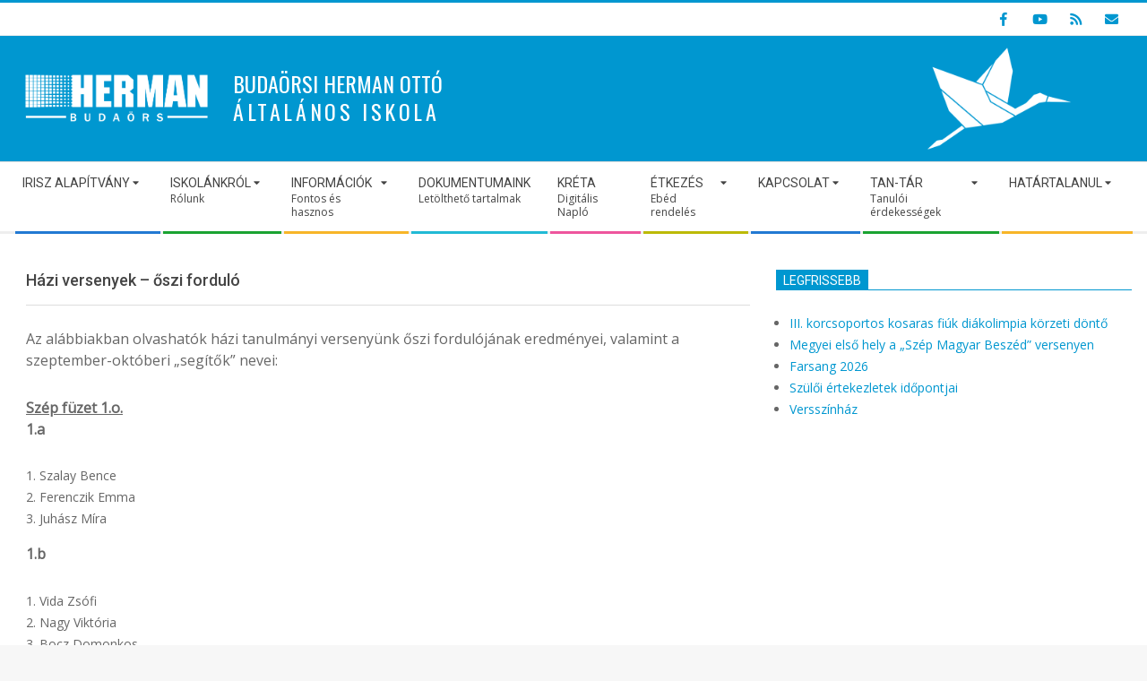

--- FILE ---
content_type: text/html; charset=UTF-8
request_url: http://www.herman.hu/hirek/hazi-versenyek-oszi-fordulo/
body_size: 62544
content:
<!DOCTYPE html>
<html lang="hu" class="no-js">

<head>
<meta charset="UTF-8" />
<title>Házi versenyek &#8211; őszi forduló &#8211; HERMAN &#8211; Budaörs</title>
<meta name='robots' content='max-image-preview:large' />
<meta name="viewport" content="width=device-width, initial-scale=1" />
<meta name="generator" content="Magazine Hoot 1.9.16" />
<link rel='dns-prefetch' href='//fonts.googleapis.com' />
<link rel="alternate" type="application/rss+xml" title="HERMAN - Budaörs &raquo; hírcsatorna" href="https://www.herman.hu/feed/" />
<link rel="alternate" type="application/rss+xml" title="HERMAN - Budaörs &raquo; hozzászólás hírcsatorna" href="https://www.herman.hu/comments/feed/" />
<link rel="alternate" type="text/calendar" title="HERMAN - Budaörs &raquo; iCal hírfolyam" href="https://www.herman.hu/naptar/?ical=1" />
<link rel="profile" href="http://gmpg.org/xfn/11" />
<link rel="preload" href="http://www.herman.hu/wp-content/themes/magazine-hoot/hybrid/extend/css/webfonts/fa-solid-900.woff2" as="font" crossorigin="anonymous">
<link rel="preload" href="http://www.herman.hu/wp-content/themes/magazine-hoot/hybrid/extend/css/webfonts/fa-regular-400.woff2" as="font" crossorigin="anonymous">
<link rel="preload" href="http://www.herman.hu/wp-content/themes/magazine-hoot/hybrid/extend/css/webfonts/fa-brands-400.woff2" as="font" crossorigin="anonymous">
<script>
window._wpemojiSettings = {"baseUrl":"https:\/\/s.w.org\/images\/core\/emoji\/15.0.3\/72x72\/","ext":".png","svgUrl":"https:\/\/s.w.org\/images\/core\/emoji\/15.0.3\/svg\/","svgExt":".svg","source":{"concatemoji":"http:\/\/www.herman.hu\/wp-includes\/js\/wp-emoji-release.min.js?ver=3a842cd9028d3619417a04255c1d3f51"}};
/*! This file is auto-generated */
!function(i,n){var o,s,e;function c(e){try{var t={supportTests:e,timestamp:(new Date).valueOf()};sessionStorage.setItem(o,JSON.stringify(t))}catch(e){}}function p(e,t,n){e.clearRect(0,0,e.canvas.width,e.canvas.height),e.fillText(t,0,0);var t=new Uint32Array(e.getImageData(0,0,e.canvas.width,e.canvas.height).data),r=(e.clearRect(0,0,e.canvas.width,e.canvas.height),e.fillText(n,0,0),new Uint32Array(e.getImageData(0,0,e.canvas.width,e.canvas.height).data));return t.every(function(e,t){return e===r[t]})}function u(e,t,n){switch(t){case"flag":return n(e,"\ud83c\udff3\ufe0f\u200d\u26a7\ufe0f","\ud83c\udff3\ufe0f\u200b\u26a7\ufe0f")?!1:!n(e,"\ud83c\uddfa\ud83c\uddf3","\ud83c\uddfa\u200b\ud83c\uddf3")&&!n(e,"\ud83c\udff4\udb40\udc67\udb40\udc62\udb40\udc65\udb40\udc6e\udb40\udc67\udb40\udc7f","\ud83c\udff4\u200b\udb40\udc67\u200b\udb40\udc62\u200b\udb40\udc65\u200b\udb40\udc6e\u200b\udb40\udc67\u200b\udb40\udc7f");case"emoji":return!n(e,"\ud83d\udc26\u200d\u2b1b","\ud83d\udc26\u200b\u2b1b")}return!1}function f(e,t,n){var r="undefined"!=typeof WorkerGlobalScope&&self instanceof WorkerGlobalScope?new OffscreenCanvas(300,150):i.createElement("canvas"),a=r.getContext("2d",{willReadFrequently:!0}),o=(a.textBaseline="top",a.font="600 32px Arial",{});return e.forEach(function(e){o[e]=t(a,e,n)}),o}function t(e){var t=i.createElement("script");t.src=e,t.defer=!0,i.head.appendChild(t)}"undefined"!=typeof Promise&&(o="wpEmojiSettingsSupports",s=["flag","emoji"],n.supports={everything:!0,everythingExceptFlag:!0},e=new Promise(function(e){i.addEventListener("DOMContentLoaded",e,{once:!0})}),new Promise(function(t){var n=function(){try{var e=JSON.parse(sessionStorage.getItem(o));if("object"==typeof e&&"number"==typeof e.timestamp&&(new Date).valueOf()<e.timestamp+604800&&"object"==typeof e.supportTests)return e.supportTests}catch(e){}return null}();if(!n){if("undefined"!=typeof Worker&&"undefined"!=typeof OffscreenCanvas&&"undefined"!=typeof URL&&URL.createObjectURL&&"undefined"!=typeof Blob)try{var e="postMessage("+f.toString()+"("+[JSON.stringify(s),u.toString(),p.toString()].join(",")+"));",r=new Blob([e],{type:"text/javascript"}),a=new Worker(URL.createObjectURL(r),{name:"wpTestEmojiSupports"});return void(a.onmessage=function(e){c(n=e.data),a.terminate(),t(n)})}catch(e){}c(n=f(s,u,p))}t(n)}).then(function(e){for(var t in e)n.supports[t]=e[t],n.supports.everything=n.supports.everything&&n.supports[t],"flag"!==t&&(n.supports.everythingExceptFlag=n.supports.everythingExceptFlag&&n.supports[t]);n.supports.everythingExceptFlag=n.supports.everythingExceptFlag&&!n.supports.flag,n.DOMReady=!1,n.readyCallback=function(){n.DOMReady=!0}}).then(function(){return e}).then(function(){var e;n.supports.everything||(n.readyCallback(),(e=n.source||{}).concatemoji?t(e.concatemoji):e.wpemoji&&e.twemoji&&(t(e.twemoji),t(e.wpemoji)))}))}((window,document),window._wpemojiSettings);
</script>
<link rel='stylesheet' id='ai1ec_style-css' href='//www.herman.hu/wp-content/plugins/all-in-one-event-calendar/public/themes-ai1ec/vortex/css/ai1ec_parsed_css.css?ver=3.0.0' media='all' />
<style id='wp-emoji-styles-inline-css'>

	img.wp-smiley, img.emoji {
		display: inline !important;
		border: none !important;
		box-shadow: none !important;
		height: 1em !important;
		width: 1em !important;
		margin: 0 0.07em !important;
		vertical-align: -0.1em !important;
		background: none !important;
		padding: 0 !important;
	}
</style>
<link rel='stylesheet' id='wp-block-library-css' href='http://www.herman.hu/wp-includes/css/dist/block-library/style.min.css?ver=3a842cd9028d3619417a04255c1d3f51' media='all' />
<style id='classic-theme-styles-inline-css'>
/*! This file is auto-generated */
.wp-block-button__link{color:#fff;background-color:#32373c;border-radius:9999px;box-shadow:none;text-decoration:none;padding:calc(.667em + 2px) calc(1.333em + 2px);font-size:1.125em}.wp-block-file__button{background:#32373c;color:#fff;text-decoration:none}
</style>
<style id='global-styles-inline-css'>
body{--wp--preset--color--black: #000000;--wp--preset--color--cyan-bluish-gray: #abb8c3;--wp--preset--color--white: #ffffff;--wp--preset--color--pale-pink: #f78da7;--wp--preset--color--vivid-red: #cf2e2e;--wp--preset--color--luminous-vivid-orange: #ff6900;--wp--preset--color--luminous-vivid-amber: #fcb900;--wp--preset--color--light-green-cyan: #7bdcb5;--wp--preset--color--vivid-green-cyan: #00d084;--wp--preset--color--pale-cyan-blue: #8ed1fc;--wp--preset--color--vivid-cyan-blue: #0693e3;--wp--preset--color--vivid-purple: #9b51e0;--wp--preset--color--accent: #0097d0;--wp--preset--color--accent-font: #ffffff;--wp--preset--gradient--vivid-cyan-blue-to-vivid-purple: linear-gradient(135deg,rgba(6,147,227,1) 0%,rgb(155,81,224) 100%);--wp--preset--gradient--light-green-cyan-to-vivid-green-cyan: linear-gradient(135deg,rgb(122,220,180) 0%,rgb(0,208,130) 100%);--wp--preset--gradient--luminous-vivid-amber-to-luminous-vivid-orange: linear-gradient(135deg,rgba(252,185,0,1) 0%,rgba(255,105,0,1) 100%);--wp--preset--gradient--luminous-vivid-orange-to-vivid-red: linear-gradient(135deg,rgba(255,105,0,1) 0%,rgb(207,46,46) 100%);--wp--preset--gradient--very-light-gray-to-cyan-bluish-gray: linear-gradient(135deg,rgb(238,238,238) 0%,rgb(169,184,195) 100%);--wp--preset--gradient--cool-to-warm-spectrum: linear-gradient(135deg,rgb(74,234,220) 0%,rgb(151,120,209) 20%,rgb(207,42,186) 40%,rgb(238,44,130) 60%,rgb(251,105,98) 80%,rgb(254,248,76) 100%);--wp--preset--gradient--blush-light-purple: linear-gradient(135deg,rgb(255,206,236) 0%,rgb(152,150,240) 100%);--wp--preset--gradient--blush-bordeaux: linear-gradient(135deg,rgb(254,205,165) 0%,rgb(254,45,45) 50%,rgb(107,0,62) 100%);--wp--preset--gradient--luminous-dusk: linear-gradient(135deg,rgb(255,203,112) 0%,rgb(199,81,192) 50%,rgb(65,88,208) 100%);--wp--preset--gradient--pale-ocean: linear-gradient(135deg,rgb(255,245,203) 0%,rgb(182,227,212) 50%,rgb(51,167,181) 100%);--wp--preset--gradient--electric-grass: linear-gradient(135deg,rgb(202,248,128) 0%,rgb(113,206,126) 100%);--wp--preset--gradient--midnight: linear-gradient(135deg,rgb(2,3,129) 0%,rgb(40,116,252) 100%);--wp--preset--font-size--small: 13px;--wp--preset--font-size--medium: 20px;--wp--preset--font-size--large: 36px;--wp--preset--font-size--x-large: 42px;--wp--preset--spacing--20: 0.44rem;--wp--preset--spacing--30: 0.67rem;--wp--preset--spacing--40: 1rem;--wp--preset--spacing--50: 1.5rem;--wp--preset--spacing--60: 2.25rem;--wp--preset--spacing--70: 3.38rem;--wp--preset--spacing--80: 5.06rem;--wp--preset--shadow--natural: 6px 6px 9px rgba(0, 0, 0, 0.2);--wp--preset--shadow--deep: 12px 12px 50px rgba(0, 0, 0, 0.4);--wp--preset--shadow--sharp: 6px 6px 0px rgba(0, 0, 0, 0.2);--wp--preset--shadow--outlined: 6px 6px 0px -3px rgba(255, 255, 255, 1), 6px 6px rgba(0, 0, 0, 1);--wp--preset--shadow--crisp: 6px 6px 0px rgba(0, 0, 0, 1);}:where(.is-layout-flex){gap: 0.5em;}:where(.is-layout-grid){gap: 0.5em;}body .is-layout-flex{display: flex;}body .is-layout-flex{flex-wrap: wrap;align-items: center;}body .is-layout-flex > *{margin: 0;}body .is-layout-grid{display: grid;}body .is-layout-grid > *{margin: 0;}:where(.wp-block-columns.is-layout-flex){gap: 2em;}:where(.wp-block-columns.is-layout-grid){gap: 2em;}:where(.wp-block-post-template.is-layout-flex){gap: 1.25em;}:where(.wp-block-post-template.is-layout-grid){gap: 1.25em;}.has-black-color{color: var(--wp--preset--color--black) !important;}.has-cyan-bluish-gray-color{color: var(--wp--preset--color--cyan-bluish-gray) !important;}.has-white-color{color: var(--wp--preset--color--white) !important;}.has-pale-pink-color{color: var(--wp--preset--color--pale-pink) !important;}.has-vivid-red-color{color: var(--wp--preset--color--vivid-red) !important;}.has-luminous-vivid-orange-color{color: var(--wp--preset--color--luminous-vivid-orange) !important;}.has-luminous-vivid-amber-color{color: var(--wp--preset--color--luminous-vivid-amber) !important;}.has-light-green-cyan-color{color: var(--wp--preset--color--light-green-cyan) !important;}.has-vivid-green-cyan-color{color: var(--wp--preset--color--vivid-green-cyan) !important;}.has-pale-cyan-blue-color{color: var(--wp--preset--color--pale-cyan-blue) !important;}.has-vivid-cyan-blue-color{color: var(--wp--preset--color--vivid-cyan-blue) !important;}.has-vivid-purple-color{color: var(--wp--preset--color--vivid-purple) !important;}.has-black-background-color{background-color: var(--wp--preset--color--black) !important;}.has-cyan-bluish-gray-background-color{background-color: var(--wp--preset--color--cyan-bluish-gray) !important;}.has-white-background-color{background-color: var(--wp--preset--color--white) !important;}.has-pale-pink-background-color{background-color: var(--wp--preset--color--pale-pink) !important;}.has-vivid-red-background-color{background-color: var(--wp--preset--color--vivid-red) !important;}.has-luminous-vivid-orange-background-color{background-color: var(--wp--preset--color--luminous-vivid-orange) !important;}.has-luminous-vivid-amber-background-color{background-color: var(--wp--preset--color--luminous-vivid-amber) !important;}.has-light-green-cyan-background-color{background-color: var(--wp--preset--color--light-green-cyan) !important;}.has-vivid-green-cyan-background-color{background-color: var(--wp--preset--color--vivid-green-cyan) !important;}.has-pale-cyan-blue-background-color{background-color: var(--wp--preset--color--pale-cyan-blue) !important;}.has-vivid-cyan-blue-background-color{background-color: var(--wp--preset--color--vivid-cyan-blue) !important;}.has-vivid-purple-background-color{background-color: var(--wp--preset--color--vivid-purple) !important;}.has-black-border-color{border-color: var(--wp--preset--color--black) !important;}.has-cyan-bluish-gray-border-color{border-color: var(--wp--preset--color--cyan-bluish-gray) !important;}.has-white-border-color{border-color: var(--wp--preset--color--white) !important;}.has-pale-pink-border-color{border-color: var(--wp--preset--color--pale-pink) !important;}.has-vivid-red-border-color{border-color: var(--wp--preset--color--vivid-red) !important;}.has-luminous-vivid-orange-border-color{border-color: var(--wp--preset--color--luminous-vivid-orange) !important;}.has-luminous-vivid-amber-border-color{border-color: var(--wp--preset--color--luminous-vivid-amber) !important;}.has-light-green-cyan-border-color{border-color: var(--wp--preset--color--light-green-cyan) !important;}.has-vivid-green-cyan-border-color{border-color: var(--wp--preset--color--vivid-green-cyan) !important;}.has-pale-cyan-blue-border-color{border-color: var(--wp--preset--color--pale-cyan-blue) !important;}.has-vivid-cyan-blue-border-color{border-color: var(--wp--preset--color--vivid-cyan-blue) !important;}.has-vivid-purple-border-color{border-color: var(--wp--preset--color--vivid-purple) !important;}.has-vivid-cyan-blue-to-vivid-purple-gradient-background{background: var(--wp--preset--gradient--vivid-cyan-blue-to-vivid-purple) !important;}.has-light-green-cyan-to-vivid-green-cyan-gradient-background{background: var(--wp--preset--gradient--light-green-cyan-to-vivid-green-cyan) !important;}.has-luminous-vivid-amber-to-luminous-vivid-orange-gradient-background{background: var(--wp--preset--gradient--luminous-vivid-amber-to-luminous-vivid-orange) !important;}.has-luminous-vivid-orange-to-vivid-red-gradient-background{background: var(--wp--preset--gradient--luminous-vivid-orange-to-vivid-red) !important;}.has-very-light-gray-to-cyan-bluish-gray-gradient-background{background: var(--wp--preset--gradient--very-light-gray-to-cyan-bluish-gray) !important;}.has-cool-to-warm-spectrum-gradient-background{background: var(--wp--preset--gradient--cool-to-warm-spectrum) !important;}.has-blush-light-purple-gradient-background{background: var(--wp--preset--gradient--blush-light-purple) !important;}.has-blush-bordeaux-gradient-background{background: var(--wp--preset--gradient--blush-bordeaux) !important;}.has-luminous-dusk-gradient-background{background: var(--wp--preset--gradient--luminous-dusk) !important;}.has-pale-ocean-gradient-background{background: var(--wp--preset--gradient--pale-ocean) !important;}.has-electric-grass-gradient-background{background: var(--wp--preset--gradient--electric-grass) !important;}.has-midnight-gradient-background{background: var(--wp--preset--gradient--midnight) !important;}.has-small-font-size{font-size: var(--wp--preset--font-size--small) !important;}.has-medium-font-size{font-size: var(--wp--preset--font-size--medium) !important;}.has-large-font-size{font-size: var(--wp--preset--font-size--large) !important;}.has-x-large-font-size{font-size: var(--wp--preset--font-size--x-large) !important;}
.wp-block-navigation a:where(:not(.wp-element-button)){color: inherit;}
:where(.wp-block-post-template.is-layout-flex){gap: 1.25em;}:where(.wp-block-post-template.is-layout-grid){gap: 1.25em;}
:where(.wp-block-columns.is-layout-flex){gap: 2em;}:where(.wp-block-columns.is-layout-grid){gap: 2em;}
.wp-block-pullquote{font-size: 1.5em;line-height: 1.6;}
</style>
<link rel='stylesheet' id='fontawesome-five-css-css' href='http://www.herman.hu/wp-content/plugins/accesspress-social-counter/css/fontawesome-all.css?ver=1.9.2' media='all' />
<link rel='stylesheet' id='apsc-frontend-css-css' href='http://www.herman.hu/wp-content/plugins/accesspress-social-counter/css/frontend.css?ver=1.9.2' media='all' />
<link rel='stylesheet' id='aps-animate-css-css' href='http://www.herman.hu/wp-content/plugins/accesspress-social-icons/css/animate.css?ver=1.8.5' media='all' />
<link rel='stylesheet' id='aps-frontend-css-css' href='http://www.herman.hu/wp-content/plugins/accesspress-social-icons/css/frontend.css?ver=1.8.5' media='all' />
<link rel='stylesheet' id='apss-font-awesome-four-css' href='http://www.herman.hu/wp-content/plugins/accesspress-social-share/css/font-awesome.min.css?ver=4.5.6' media='all' />
<link rel='stylesheet' id='apss-frontend-css-css' href='http://www.herman.hu/wp-content/plugins/accesspress-social-share/css/frontend.css?ver=4.5.6' media='all' />
<link rel='stylesheet' id='apss-font-opensans-css' href='//fonts.googleapis.com/css?family=Open+Sans&#038;ver=3a842cd9028d3619417a04255c1d3f51' media='all' />
<link rel='stylesheet' id='wpdm-fonticon-css' href='http://www.herman.hu/wp-content/plugins/download-manager/assets/wpdm-iconfont/css/wpdm-icons.css?ver=3a842cd9028d3619417a04255c1d3f51' media='all' />
<link rel='stylesheet' id='wpdm-front-css' href='http://www.herman.hu/wp-content/plugins/download-manager/assets/css/front.min.css?ver=3.3.46' media='all' />
<link rel='stylesheet' id='wpdm-front-dark-css' href='http://www.herman.hu/wp-content/plugins/download-manager/assets/css/front-dark.min.css?ver=3.3.46' media='all' />
<link rel='stylesheet' id='maghoot-google-fonts-css' href='//fonts.googleapis.com/css?family=Roboto%3A400%2C500%2C700%7COswald%3A400%7COpen%2BSans%3A300%2C400%2C400i%2C500%2C600%2C700%2C700i%2C800&#038;subset=latin' media='all' />
<link rel='stylesheet' id='hybrid-gallery-css' href='http://www.herman.hu/wp-content/themes/magazine-hoot/hybrid/css/gallery.min.css?ver=4.0.0' media='all' />
<link rel='stylesheet' id='font-awesome-css' href='http://www.herman.hu/wp-content/themes/magazine-hoot/hybrid/extend/css/font-awesome.css?ver=5.0.10' media='all' />
<link rel='stylesheet' id='slb_core-css' href='http://www.herman.hu/wp-content/plugins/simple-lightbox/client/css/app.css?ver=2.9.4' media='all' />
<link rel='stylesheet' id='hybridextend-style-css' href='http://www.herman.hu/wp-content/themes/magazine-hoot/style.css?ver=1.9.16' media='all' />
<link rel='stylesheet' id='maghoot-blocks-css' href='http://www.herman.hu/wp-content/themes/magazine-hoot/include/blocks/blocks.css?ver=1.9.16' media='all' />
<style id='maghoot-blocks-inline-css'>
.hgrid {
	max-width: 1380px;
} 
a,.widget .view-all a:hover {
	color: #0097d0;
} 
a:hover {
	color: #00719c;
} 
.accent-typo,.cat-label {
	background: #0097d0;
	color: #ffffff;
} 
.cat-typo-30 {
	background: #2279d2;
	color: #ffffff;
	border-color: #2279d2;
} 
.cat-typo-1 {
	background: #1aa331;
	color: #ffffff;
	border-color: #1aa331;
} 
.cat-typo-68 {
	background: #f7b528;
	color: #ffffff;
	border-color: #f7b528;
} 
.cat-typo-28 {
	background: #21bad5;
	color: #ffffff;
	border-color: #21bad5;
} 
.invert-typo {
	color: #ffffff;
} 
.enforce-typo {
	background: #ffffff;
} 
input[type="submit"], #submit, .button {
	background: #0097d0;
	color: #ffffff;
} 
input[type="submit"]:hover, #submit:hover, .button:hover, input[type="submit"]:focus, #submit:focus, .button:focus {
	background: #00719c;
	color: #ffffff;
} 
h1, h2, h3, h4, h5, h6, .title, .titlefont {
	text-transform: none;
} 
body {
	background-color: #f7f7f7;
	border-color: #0097d0;
} 
#topbar, #main.main, #header-supplementary,.sub-footer {
	background: #ffffff;
} 
#site-title {
	text-transform: uppercase;
} 
.site-logo-with-icon #site-title i {
	font-size: 50px;
} 
.site-logo-mixed-image img {
	max-width: 230px;
} 
#site-logo-custom .site-title-line1,#site-logo-mixedcustom .site-title-line1 {
	font-size: 14px;
} 
#site-logo-custom .site-title-line2,#site-logo-mixedcustom .site-title-line2 {
	font-size: 14px;
} 
.site-title-line b, .site-title-line em, .site-title-line strong {
	color: #0097d0;
} 
.menu-items > li.current-menu-item:not(.nohighlight) > a, .menu-items > li.current-menu-ancestor > a, .menu-items > li:hover > a,.sf-menu ul li:hover > a, .sf-menu ul li.current-menu-ancestor > a, .sf-menu ul li.current-menu-item:not(.nohighlight) > a {
	color: #0097d0;
} 
.menu-highlight > li:nth-of-type(1) {
	color: #2279d2;
	border-color: #2279d2;
} 
.menu-highlight > li:nth-of-type(2) {
	color: #1aa331;
	border-color: #1aa331;
} 
.menu-highlight > li:nth-of-type(3) {
	color: #f7b528;
	border-color: #f7b528;
} 
.menu-highlight > li:nth-of-type(4) {
	color: #21bad5;
	border-color: #21bad5;
} 
.menu-highlight > li:nth-of-type(5) {
	color: #ee559d;
	border-color: #ee559d;
} 
.menu-highlight > li:nth-of-type(6) {
	color: #bcba08;
	border-color: #bcba08;
} 
.menu-highlight > li:nth-of-type(7) {
	color: #2279d2;
	border-color: #2279d2;
} 
.menu-highlight > li:nth-of-type(8) {
	color: #1aa331;
	border-color: #1aa331;
} 
.menu-highlight > li:nth-of-type(9) {
	color: #f7b528;
	border-color: #f7b528;
} 
.entry-footer .entry-byline {
	color: #0097d0;
} 
.more-link {
	border-color: #0097d0;
	color: #0097d0;
} 
.more-link a {
	background: #0097d0;
	color: #ffffff;
} 
.more-link a:hover {
	background: #00719c;
	color: #ffffff;
} 
.lSSlideOuter .lSPager.lSpg > li:hover a, .lSSlideOuter .lSPager.lSpg > li.active a {
	background-color: #0097d0;
} 
.frontpage-area.module-bg-accent {
	background-color: #0097d0;
} 
.widget-title > span.accent-typo {
	border-color: #0097d0;
} 
.content-block-style3 .content-block-icon {
	background: #ffffff;
} 
.content-block-icon i {
	color: #0097d0;
} 
.icon-style-circle, .icon-style-square {
	border-color: #0097d0;
} 
.content-block-column .more-link a {
	color: #0097d0;
} 
.content-block-column .more-link a:hover {
	color: #ffffff;
} 
#infinite-handle span,.lrm-form a.button, .lrm-form button, .lrm-form button[type=submit], .lrm-form #buddypress input[type=submit], .lrm-form input[type=submit] {
	background: #0097d0;
	color: #ffffff;
} 
.woocommerce nav.woocommerce-pagination ul li a:focus, .woocommerce nav.woocommerce-pagination ul li a:hover {
	color: #00719c;
} 
:root .has-accent-color,.is-style-outline>.wp-block-button__link:not(.has-text-color), .wp-block-button__link.is-style-outline:not(.has-text-color) {
	color: #0097d0;
} 
:root .has-accent-background-color,.wp-block-button__link {
	background: #0097d0;
} 
:root .has-accent-font-color,.wp-block-button__link {
	color: #ffffff;
} 
:root .has-accent-font-background-color {
	background: #ffffff;
}
</style>
<script src="http://www.herman.hu/wp-includes/js/jquery/jquery.min.js?ver=3.7.1" id="jquery-core-js"></script>
<script src="http://www.herman.hu/wp-includes/js/jquery/jquery-migrate.min.js?ver=3.4.1" id="jquery-migrate-js"></script>
<script src="http://www.herman.hu/wp-content/plugins/accesspress-social-icons/js/frontend.js?ver=1.8.5" id="aps-frontend-js-js"></script>
<script src="http://www.herman.hu/wp-content/plugins/download-manager/assets/js/wpdm.min.js?ver=3a842cd9028d3619417a04255c1d3f51" id="wpdm-frontend-js-js"></script>
<script id="wpdm-frontjs-js-extra">
var wpdm_url = {"home":"https:\/\/www.herman.hu\/","site":"http:\/\/www.herman.hu\/","ajax":"https:\/\/www.herman.hu\/wp-admin\/admin-ajax.php"};
var wpdm_js = {"spinner":"<i class=\"wpdm-icon wpdm-sun wpdm-spin\"><\/i>","client_id":"be258a82d4c9be27e7e31ba2d1898b73"};
var wpdm_strings = {"pass_var":"Password Verified!","pass_var_q":"Please click following button to start download.","start_dl":"Start Download"};
</script>
<script src="http://www.herman.hu/wp-content/plugins/download-manager/assets/js/front.min.js?ver=3.3.46" id="wpdm-frontjs-js"></script>
<script src="http://www.herman.hu/wp-content/themes/magazine-hoot/js/modernizr.custom.js?ver=2.8.3" id="maghoot-modernizr-js"></script>
<link rel="https://api.w.org/" href="https://www.herman.hu/wp-json/" /><link rel="alternate" type="application/json" href="https://www.herman.hu/wp-json/wp/v2/posts/2954" /><link rel="EditURI" type="application/rsd+xml" title="RSD" href="https://www.herman.hu/xmlrpc.php?rsd" />
<link rel="canonical" href="https://www.herman.hu/hirek/hazi-versenyek-oszi-fordulo/" />
<link rel='shortlink' href='https://www.herman.hu/?p=2954' />
<link rel="alternate" type="application/json+oembed" href="https://www.herman.hu/wp-json/oembed/1.0/embed?url=https%3A%2F%2Fwww.herman.hu%2Fhirek%2Fhazi-versenyek-oszi-fordulo%2F" />
<link rel="alternate" type="text/xml+oembed" href="https://www.herman.hu/wp-json/oembed/1.0/embed?url=https%3A%2F%2Fwww.herman.hu%2Fhirek%2Fhazi-versenyek-oszi-fordulo%2F&#038;format=xml" />
<meta name="tec-api-version" content="v1"><meta name="tec-api-origin" content="https://www.herman.hu"><link rel="alternate" href="https://www.herman.hu/wp-json/tribe/events/v1/" /><link rel="icon" href="https://www.herman.hu/wp-content/uploads/2018/06/cropped-golya_logo_csak_golya-32x32.png" sizes="32x32" />
<link rel="icon" href="https://www.herman.hu/wp-content/uploads/2018/06/cropped-golya_logo_csak_golya-192x192.png" sizes="192x192" />
<link rel="apple-touch-icon" href="https://www.herman.hu/wp-content/uploads/2018/06/cropped-golya_logo_csak_golya-180x180.png" />
<meta name="msapplication-TileImage" content="https://www.herman.hu/wp-content/uploads/2018/06/cropped-golya_logo_csak_golya-270x270.png" />
		<style id="wp-custom-css">
			.topbar > .hgrid{}
#header-primary {background:#0097d0}
.social-icons-invert .social-icons-icon{color:#0097d0 !important;}
#site-title{color:#0097d0;font-size:24px;}
#site-logo-mixedcustom .site-title-line1,#site-logo-mixedcustom .site-title-line2{line-height:1.3em;color:#fff;font-size:24px;}
#site-logo-mixedcustom .site-title-line2{line-height:1.3em;color:#fff;font-size:24px;letter-spacing:0.15em}
#hoot-announce-widget-3{color:transparent;background:url('https://www.herman.hu/wp-content/uploads/2018/08/golya_logo_csak_golya.png') no-repeat;width: 100%;
height: 130px;
background-position: center center;
background-size: 60%;}
#header-aside{float:right;}
.tablemenu .menu-items > li{vertical-align:top;}
#frontpage-area_a_1 {
    padding-right: 2px;
}
#frontpage-area_a_2 {
    padding-left: 2px;
}
p{font-size:16px;}
main#content.content.hgrid-span-8.has-sidebar.layout-wide-right {
    padding-left: 30px;
}
.loop-nav{
	display: flex;
justify-content: space-between;
}
		</style>
		<meta name="generator" content="WordPress Download Manager 3.3.46" />
                <style>
        /* WPDM Link Template Styles */        </style>
                <style>

            :root {
                --color-primary: #4a8eff;
                --color-primary-rgb: 74, 142, 255;
                --color-primary-hover: #5998ff;
                --color-primary-active: #3281ff;
                --clr-sec: #6c757d;
                --clr-sec-rgb: 108, 117, 125;
                --clr-sec-hover: #6c757d;
                --clr-sec-active: #6c757d;
                --color-secondary: #6c757d;
                --color-secondary-rgb: 108, 117, 125;
                --color-secondary-hover: #6c757d;
                --color-secondary-active: #6c757d;
                --color-success: #018e11;
                --color-success-rgb: 1, 142, 17;
                --color-success-hover: #0aad01;
                --color-success-active: #0c8c01;
                --color-info: #2CA8FF;
                --color-info-rgb: 44, 168, 255;
                --color-info-hover: #2CA8FF;
                --color-info-active: #2CA8FF;
                --color-warning: #FFB236;
                --color-warning-rgb: 255, 178, 54;
                --color-warning-hover: #FFB236;
                --color-warning-active: #FFB236;
                --color-danger: #ff5062;
                --color-danger-rgb: 255, 80, 98;
                --color-danger-hover: #ff5062;
                --color-danger-active: #ff5062;
                --color-green: #30b570;
                --color-blue: #0073ff;
                --color-purple: #8557D3;
                --color-red: #ff5062;
                --color-muted: rgba(69, 89, 122, 0.6);
                --wpdm-font: "Sen", -apple-system, BlinkMacSystemFont, "Segoe UI", Roboto, Helvetica, Arial, sans-serif, "Apple Color Emoji", "Segoe UI Emoji", "Segoe UI Symbol";
            }

            .wpdm-download-link.btn.btn-primary {
                border-radius: 4px;
            }


        </style>
        </head>

<body class="wordpress ltr hu hu-hu parent-theme y2026 m02 d03 h03 tuesday logged-out wp-custom-logo singular singular-post singular-post-2954 post-template-default maghoot tribe-no-js page-template-magazine-hoot" dir="ltr" itemscope="itemscope" itemtype="https://schema.org/Blog">

	
	<a href="#main" class="screen-reader-text">Skip to content</a>

		<div id="topbar" class=" topbar  inline-nav social-icons-invert hgrid-stretch">
		<div class="hgrid">
			<div class="hgrid-span-12">

				<div class="topbar-inner table">
					
											<div id="topbar-right" class="table-cell-mid">
							<div class="topbar-right-inner">
								<section id="hoot-social-icons-widget-5" class="widget widget_hoot-social-icons-widget">
<div class="social-icons-widget social-icons-small"><a href="https://www.facebook.com/hermanbudaors/" class=" social-icons-icon  fa-facebook-block" target="_blank">
					<i class="fa-facebook-f fab"></i>
				</a><a href="https://www.youtube.com/channel/UCITuCl1pVzD8wrDD9GPy6jg" class=" social-icons-icon  fa-youtube-block" target="_blank">
					<i class="fa-youtube fab"></i>
				</a><a href="http://www.herman.hu/rss" class=" social-icons-icon  fa-rss-block" target="_blank">
					<i class="fa-rss fas"></i>
				</a><a href="mailto:titkarsag@herman.hu" class=" social-icons-icon  fa-envelope-block">
					<i class="fa-envelope fas"></i>
				</a></div></section>							</div>
						</div>
									</div>

			</div>
		</div>
	</div>
	
	<div id="page-wrapper" class=" site-stretch page-wrapper sitewrap-wide-right sidebarsN sidebars1 maghoot-cf7-style maghoot-mapp-style maghoot-jetpack-style">

		
		<header id="header" class="site-header header-layout-primary-widget-area header-layout-secondary-bottom tablemenu" role="banner" itemscope="itemscope" itemtype="https://schema.org/WPHeader">

			
			<div id="header-primary" class=" header-part header-primary-widget-area">
				<div class="hgrid">
					<div class="table hgrid-span-12">
							<div id="branding" class="site-branding branding table-cell-mid">
		<div id="site-logo" class="site-logo-mixedcustom">
			<div id="site-logo-mixedcustom" class="site-logo-with-image"><div class="site-logo-mixed-image"><a href="https://www.herman.hu/" class="custom-logo-link" rel="home"><img width="2362" height="708" src="https://www.herman.hu/wp-content/uploads/2018/08/cropped-LOGOHERMAN_0_lyukas.png" class="custom-logo" alt="HERMAN &#8211; Budaörs" decoding="async" fetchpriority="high" srcset="https://www.herman.hu/wp-content/uploads/2018/08/cropped-LOGOHERMAN_0_lyukas.png 2362w, https://www.herman.hu/wp-content/uploads/2018/08/cropped-LOGOHERMAN_0_lyukas-600x180.png 600w, https://www.herman.hu/wp-content/uploads/2018/08/cropped-LOGOHERMAN_0_lyukas-300x90.png 300w, https://www.herman.hu/wp-content/uploads/2018/08/cropped-LOGOHERMAN_0_lyukas-768x230.png 768w, https://www.herman.hu/wp-content/uploads/2018/08/cropped-LOGOHERMAN_0_lyukas-1024x307.png 1024w, https://www.herman.hu/wp-content/uploads/2018/08/cropped-LOGOHERMAN_0_lyukas-465x139.png 465w, https://www.herman.hu/wp-content/uploads/2018/08/cropped-LOGOHERMAN_0_lyukas-695x208.png 695w" sizes="(max-width: 2362px) 100vw, 2362px" /></a></div><div class="site-logo-mixed-text"><div id="site-title" class="site-title" itemprop="headline"><a href="https://www.herman.hu" rel="home" itemprop="url"><span class="customblogname"><span class="site-title-line site-title-line1">BUDAÖRSI HERMAN OTTÓ</span><span class="site-title-line site-title-line2">ÁLTALÁNOS ISKOLA</span></span></a></div></div><!--site-logo-mixed-text--></div><!--logotext-->		</div>
	</div><!-- #branding -->
	<div id="header-aside" class=" header-aside table-cell-mid  header-aside-widget-area">	<div class="header-sidebar  inline-nav hgrid-stretch">
				<aside id="sidebar-header-sidebar" class="sidebar sidebar-header-sidebar" role="complementary" itemscope="itemscope" itemtype="https://schema.org/WPSideBar">
			<section id="hoot-announce-widget-3" class="widget widget_hoot-announce-widget">
<div class="announce-widget " >
		<div class="announce-box table">
					<div class="announce-box-icon table-cell-mid"><i class="fa-at fas"></i></div>
							<div class="announce-box-content table-cell-mid">
				Indulunk! Hamarosan újraindul oldalunk!			</div>
			</div>
</div></section>		</aside>
			</div>
	</div>					</div>
				</div>
			</div>

					<div id="header-supplementary" class=" header-part header-supplementary-bottom header-supplementary-left  menu-side-none">
			<div class="hgrid">
				<div class="hgrid-span-12">
					<div class="menu-nav-box">	<div class="screen-reader-text">Secondary Navigation Menu</div>
	<nav id="menu-secondary" class="menu menu-secondary nav-menu mobilemenu-inline mobilesubmenu-open" role="navigation" itemscope="itemscope" itemtype="https://schema.org/SiteNavigationElement">
		<a class="menu-toggle" href="#"><span class="menu-toggle-text">Menu</span><i class="fas fa-bars"></i></a>

		<ul id="menu-secondary-items" class="menu-items sf-menu menu menu-highlight"><li id="menu-item-1350" class="menu-item menu-item-type-post_type menu-item-object-page menu-item-has-children menu-item-1350"><a href="https://www.herman.hu/irisz-alapitvany/"><span class="menu-title">Irisz Alapítvány</span></a>
<ul class="sub-menu">
	<li id="menu-item-4206" class="menu-item menu-item-type-post_type menu-item-object-page menu-item-4206"><a href="https://www.herman.hu/az-irisz-alapitvany-tamogatasa/"><span class="menu-title">Az Írisz Alapítvány támogatása</span></a></li>
	<li id="menu-item-4227" class="menu-item menu-item-type-post_type menu-item-object-page menu-item-4227"><a href="https://www.herman.hu/fejlesztesi-celjaink/"><span class="menu-title">Fejlesztési céljaink</span></a></li>
	<li id="menu-item-6227" class="menu-item menu-item-type-post_type menu-item-object-page menu-item-6227"><a href="https://www.herman.hu/2024-evi-beszamolo/"><span class="menu-title">2024. évi tevékenység</span></a></li>
	<li id="menu-item-5441" class="menu-item menu-item-type-post_type menu-item-object-page menu-item-5441"><a href="https://www.herman.hu/2023-evi-tevekenyseg/"><span class="menu-title">2023. évi tevékenység</span></a></li>
	<li id="menu-item-5438" class="menu-item menu-item-type-post_type menu-item-object-page menu-item-5438"><a href="https://www.herman.hu/2022-evi-tevekenyseg/"><span class="menu-title">2022. évi tevékenység</span></a></li>
	<li id="menu-item-4583" class="menu-item menu-item-type-post_type menu-item-object-page menu-item-4583"><a href="https://www.herman.hu/2021-evi-tevekenyseg/"><span class="menu-title">2021. évi tevékenység</span></a></li>
	<li id="menu-item-3754" class="menu-item menu-item-type-post_type menu-item-object-page menu-item-3754"><a href="https://www.herman.hu/2020-evi-tevekenyseg/"><span class="menu-title">2020. évi tevékenység</span></a></li>
	<li id="menu-item-3759" class="menu-item menu-item-type-post_type menu-item-object-page menu-item-3759"><a href="https://www.herman.hu/2019-evi-tevekenyseg/"><span class="menu-title">2019. évi tevékenység</span></a></li>
	<li id="menu-item-3762" class="menu-item menu-item-type-post_type menu-item-object-page menu-item-3762"><a href="https://www.herman.hu/2018-evi-tevekenyseg/"><span class="menu-title">2018. évi tevékenység</span></a></li>
</ul>
</li>
<li id="menu-item-11" class="menu-item menu-item-type-custom menu-item-object-custom menu-item-has-children menu-item-11"><a href="#"><span class="menu-title">Iskolánkról</span><span class="menu-description">Rólunk</span></a>
<ul class="sub-menu">
	<li id="menu-item-18" class="menu-item menu-item-type-custom menu-item-object-custom menu-item-18"><a href="http://www.herman.hu/koszonto/"><span class="menu-title">Köszöntő</span></a></li>
	<li id="menu-item-1337" class="menu-item menu-item-type-post_type menu-item-object-page menu-item-1337"><a href="https://www.herman.hu/nevadonk/"><span class="menu-title">Névadónk</span></a></li>
	<li id="menu-item-4447" class="menu-item menu-item-type-post_type menu-item-object-page menu-item-4447"><a href="https://www.herman.hu/matematika-tagozat/"><span class="menu-title">Tájékoztató a matematika tagozatról</span></a></li>
	<li id="menu-item-4448" class="menu-item menu-item-type-post_type menu-item-object-page menu-item-4448"><a href="https://www.herman.hu/tajekoztato-az-emelt-rajz-kepzesrol/"><span class="menu-title">Tájékoztató az emelt rajz képzésről</span></a></li>
	<li id="menu-item-4449" class="menu-item menu-item-type-post_type menu-item-object-page menu-item-4449"><a href="https://www.herman.hu/angol-tagozat/"><span class="menu-title">Tájékoztató az angol tagozatról</span></a></li>
	<li id="menu-item-4446" class="menu-item menu-item-type-post_type menu-item-object-page menu-item-4446"><a href="https://www.herman.hu/tajekoztato-a-nemet-nyelvtanulas-lehetosegerol/"><span class="menu-title">Tájékoztató a német nyelvtanulás lehetőségéről</span></a></li>
	<li id="menu-item-4445" class="menu-item menu-item-type-post_type menu-item-object-page menu-item-4445"><a href="https://www.herman.hu/csizio/"><span class="menu-title">Tájékoztató a csízió órákról</span></a></li>
</ul>
</li>
<li id="menu-item-1344" class="menu-item menu-item-type-custom menu-item-object-custom menu-item-has-children menu-item-1344"><a href="#"><span class="menu-title">Információk</span><span class="menu-description">Fontos és hasznos</span></a>
<ul class="sub-menu">
	<li id="menu-item-1512" class="menu-item menu-item-type-taxonomy menu-item-object-category current-post-ancestor current-menu-parent current-post-parent menu-item-1512"><a href="https://www.herman.hu/kategoria/hirek/"><span class="menu-title">Hírek</span></a></li>
	<li id="menu-item-1513" class="menu-item menu-item-type-taxonomy menu-item-object-category menu-item-1513"><a href="https://www.herman.hu/kategoria/aktualis/"><span class="menu-title">Aktuális</span></a></li>
	<li id="menu-item-5153" class="menu-item menu-item-type-post_type menu-item-object-page menu-item-5153"><a href="https://www.herman.hu/a-tanev-rendje-2023-2024/"><span class="menu-title">A tanév rendje 2025-2026</span></a></li>
	<li id="menu-item-6135" class="menu-item menu-item-type-post_type menu-item-object-page menu-item-has-children menu-item-6135"><a href="https://www.herman.hu/szakkoreink/"><span class="menu-title">Szakköreink</span></a>
	<ul class="sub-menu">
		<li id="menu-item-6125" class="menu-item menu-item-type-post_type menu-item-object-page menu-item-6125"><a href="https://www.herman.hu/jelentkezes-szakkoreinkre/"><span class="menu-title">Jelentkezés szakköreinkre</span></a></li>
		<li id="menu-item-6174" class="menu-item menu-item-type-post_type menu-item-object-page menu-item-6174"><a href="https://www.herman.hu/alakformalo-ora/"><span class="menu-title">Alakformáló óra</span></a></li>
		<li id="menu-item-6173" class="menu-item menu-item-type-post_type menu-item-object-page menu-item-6173"><a href="https://www.herman.hu/alkoto-kor/"><span class="menu-title">Alkotó Kör</span></a></li>
		<li id="menu-item-6172" class="menu-item menu-item-type-post_type menu-item-object-page menu-item-6172"><a href="https://www.herman.hu/enekkar/"><span class="menu-title">Énekkar</span></a></li>
		<li id="menu-item-6171" class="menu-item menu-item-type-post_type menu-item-object-page menu-item-6171"><a href="https://www.herman.hu/felveteli-expressz/"><span class="menu-title">Felvételi Expressz</span></a></li>
		<li id="menu-item-6170" class="menu-item menu-item-type-post_type menu-item-object-page menu-item-6170"><a href="https://www.herman.hu/frizbi/"><span class="menu-title">Frizbi</span></a></li>
		<li id="menu-item-6169" class="menu-item menu-item-type-post_type menu-item-object-page menu-item-6169"><a href="https://www.herman.hu/jatekos-nemet-nyelvi-szakkor/"><span class="menu-title">Játékos német nyelvi szakkör</span></a></li>
		<li id="menu-item-6168" class="menu-item menu-item-type-post_type menu-item-object-page menu-item-6168"><a href="https://www.herman.hu/kreativ-iras/"><span class="menu-title">Kreatív írás</span></a></li>
		<li id="menu-item-6167" class="menu-item menu-item-type-post_type menu-item-object-page menu-item-6167"><a href="https://www.herman.hu/matek-pro/"><span class="menu-title">Matek Pro</span></a></li>
		<li id="menu-item-6166" class="menu-item menu-item-type-post_type menu-item-object-page menu-item-6166"><a href="https://www.herman.hu/matek-vibe/"><span class="menu-title">Matek Vibe</span></a></li>
		<li id="menu-item-6165" class="menu-item menu-item-type-post_type menu-item-object-page menu-item-6165"><a href="https://www.herman.hu/media-mester-klub/"><span class="menu-title">Média Mester Klub</span></a></li>
		<li id="menu-item-6164" class="menu-item menu-item-type-post_type menu-item-object-page menu-item-6164"><a href="https://www.herman.hu/robotikaland/"><span class="menu-title">RobotiKaland</span></a></li>
		<li id="menu-item-6163" class="menu-item menu-item-type-post_type menu-item-object-page menu-item-6163"><a href="https://www.herman.hu/robotika-es-logikai-jatek-szakkor/"><span class="menu-title">Robotika és logikai játék szakkör</span></a></li>
	</ul>
</li>
	<li id="menu-item-1354" class="menu-item menu-item-type-post_type menu-item-object-page menu-item-1354"><a href="https://www.herman.hu/leendo-elsosoknek/"><span class="menu-title">Leendő elsősöknek</span></a></li>
	<li id="menu-item-1797" class="menu-item menu-item-type-post_type menu-item-object-page menu-item-1797"><a href="https://www.herman.hu/kulonos-kozzeteteli-lista/"><span class="menu-title">Különös közzétételi lista</span></a></li>
	<li id="menu-item-4518" class="menu-item menu-item-type-post_type menu-item-object-page menu-item-4518"><a href="https://www.herman.hu/balesetbiztositas/"><span class="menu-title">Balesetbiztosítás</span></a></li>
	<li id="menu-item-10" class="menu-item menu-item-type-post_type menu-item-object-page menu-item-has-children menu-item-10"><a href="https://www.herman.hu/kezdolap/"><span class="menu-title">Színes</span></a>
	<ul class="sub-menu">
		<li id="menu-item-2073" class="menu-item menu-item-type-post_type menu-item-object-page menu-item-has-children menu-item-2073"><a href="https://www.herman.hu/7-szokas/"><span class="menu-title">7 SZOKÁS</span></a>
		<ul class="sub-menu">
			<li id="menu-item-2292" class="menu-item menu-item-type-post_type menu-item-object-page menu-item-2292"><a href="https://www.herman.hu/a-7-szokasrol/"><span class="menu-title">A 7 szokásról</span></a></li>
			<li id="menu-item-2297" class="menu-item menu-item-type-post_type menu-item-object-page menu-item-2297"><a href="https://www.herman.hu/7-szokas-a-hermanban/"><span class="menu-title">7 szokás a Hermanban</span></a></li>
			<li id="menu-item-2298" class="menu-item menu-item-type-post_type menu-item-object-page menu-item-2298"><a href="https://www.herman.hu/modszertani-otleteink/"><span class="menu-title">Módszertani ötleteink</span></a></li>
		</ul>
</li>
	</ul>
</li>
</ul>
</li>
<li id="menu-item-1287" class="menu-item menu-item-type-post_type menu-item-object-page menu-item-1287"><a href="https://www.herman.hu/dokumentumaink/"><span class="menu-title">Dokumentumaink</span><span class="menu-description">Letölthető tartalmak</span></a></li>
<li id="menu-item-14" class="menu-item menu-item-type-custom menu-item-object-custom menu-item-14"><a href="https://klik037738001.e-kreta.hu"><span class="menu-title">KRÉTA</span><span class="menu-description">Digitális Napló</span></a></li>
<li id="menu-item-15" class="menu-item menu-item-type-custom menu-item-object-custom menu-item-has-children menu-item-15"><a href="#"><span class="menu-title">Étkezés</span><span class="menu-description">Ebéd rendelés</span></a>
<ul class="sub-menu">
	<li id="menu-item-1367" class="menu-item menu-item-type-post_type menu-item-object-page menu-item-1367"><a href="https://www.herman.hu/ebedrendeles/"><span class="menu-title">Ebédrendelés</span></a></li>
	<li id="menu-item-1378" class="menu-item menu-item-type-post_type menu-item-object-page menu-item-1378"><a href="https://www.herman.hu/etkezes-lemondasa/"><span class="menu-title">Étkezés lemondása</span></a></li>
</ul>
</li>
<li id="menu-item-17" class="menu-item menu-item-type-custom menu-item-object-custom menu-item-has-children menu-item-17"><a href="#"><span class="menu-title">Kapcsolat</span></a>
<ul class="sub-menu">
	<li id="menu-item-1343" class="menu-item menu-item-type-post_type menu-item-object-page menu-item-1343"><a href="https://www.herman.hu/elerhetosegunk/"><span class="menu-title">Nevelőtestület</span></a></li>
	<li id="menu-item-5982" class="menu-item menu-item-type-post_type menu-item-object-page menu-item-5982"><a href="https://www.herman.hu/iskolaegeszsegugyi-szolgalat/"><span class="menu-title">Iskolaegészségügyi szolgálat</span></a></li>
	<li id="menu-item-1357" class="menu-item menu-item-type-post_type menu-item-object-page menu-item-1357"><a href="https://www.herman.hu/szuloi-valasztmany/"><span class="menu-title">Szülői választmány</span></a></li>
	<li id="menu-item-2581" class="menu-item menu-item-type-post_type menu-item-object-page menu-item-2581"><a href="https://www.herman.hu/hitoktatoink/"><span class="menu-title">Hitoktatóink</span></a></li>
</ul>
</li>
<li id="menu-item-16" class="menu-item menu-item-type-custom menu-item-object-custom menu-item-has-children menu-item-16"><a href="#"><span class="menu-title">Tan-Tár</span><span class="menu-description">Tanulói érdekességek</span></a>
<ul class="sub-menu">
	<li id="menu-item-13" class="menu-item menu-item-type-custom menu-item-object-custom menu-item-has-children menu-item-13"><a href="#"><span class="menu-title">Média Mester</span><span class="menu-description">Videók, extra tartalmak</span></a>
	<ul class="sub-menu">
		<li id="menu-item-1623" class="menu-item menu-item-type-post_type menu-item-object-page menu-item-1623"><a href="https://www.herman.hu/videok/"><span class="menu-title">Videók</span></a></li>
	</ul>
</li>
	<li id="menu-item-4837" class="menu-item menu-item-type-post_type menu-item-object-page menu-item-has-children menu-item-4837"><a href="https://www.herman.hu/a-magyar-kultura-napja-2023/"><span class="menu-title">A magyar kultúra napja – 2023</span></a>
	<ul class="sub-menu">
		<li id="menu-item-4841" class="menu-item menu-item-type-post_type menu-item-object-page menu-item-4841"><a href="https://www.herman.hu/a-magyar-kultura-napja-2023/himnusz/"><span class="menu-title">Himnusz</span></a></li>
		<li id="menu-item-4844" class="menu-item menu-item-type-post_type menu-item-object-page menu-item-4844"><a href="https://www.herman.hu/a-magyar-kultura-napja-2023/olimpia-kviz/"><span class="menu-title">Olimpia kvíz</span></a></li>
		<li id="menu-item-4893" class="menu-item menu-item-type-post_type menu-item-object-page menu-item-4893"><a href="https://www.herman.hu/a-magyar-kultura-napja-2023/vers-felismerese/"><span class="menu-title">Vers felismerése</span></a></li>
		<li id="menu-item-4892" class="menu-item menu-item-type-post_type menu-item-object-page menu-item-4892"><a href="https://www.herman.hu/a-magyar-kultura-napja-2023/kepek-felismerese/"><span class="menu-title">Képek felismerése</span></a></li>
		<li id="menu-item-4891" class="menu-item menu-item-type-post_type menu-item-object-page menu-item-4891"><a href="https://www.herman.hu/a-magyar-kultura-napja-2023/segitseg/"><span class="menu-title">Segítség</span></a></li>
		<li id="menu-item-4890" class="menu-item menu-item-type-post_type menu-item-object-page menu-item-4890"><a href="https://www.herman.hu/a-magyar-kultura-napja-2023/talalmanyok/"><span class="menu-title">Találmányok</span></a></li>
		<li id="menu-item-4889" class="menu-item menu-item-type-post_type menu-item-object-page menu-item-4889"><a href="https://www.herman.hu/a-magyar-kultura-napja-2023/hangszerek-felismerese/"><span class="menu-title">Hangszerek felismerése</span></a></li>
		<li id="menu-item-4888" class="menu-item menu-item-type-post_type menu-item-object-page menu-item-4888"><a href="https://www.herman.hu/a-magyar-kultura-napja-2023/budapest-nevezetessegei/"><span class="menu-title">Budapest nevezetességei</span></a></li>
		<li id="menu-item-4887" class="menu-item menu-item-type-post_type menu-item-object-page menu-item-4887"><a href="https://www.herman.hu/a-magyar-kultura-napja-2023/talalos-kerdes/"><span class="menu-title">Találós kérdés</span></a></li>
	</ul>
</li>
	<li id="menu-item-1583" class="menu-item menu-item-type-post_type menu-item-object-page menu-item-1583"><a href="https://www.herman.hu/magyar-felveteli/"><span class="menu-title">Magyar</span></a></li>
	<li id="menu-item-1648" class="menu-item menu-item-type-post_type menu-item-object-page menu-item-1648"><a href="https://www.herman.hu/matematika-tankockak/"><span class="menu-title">Matematika</span></a></li>
	<li id="menu-item-1931" class="menu-item menu-item-type-post_type menu-item-object-page menu-item-1931"><a href="https://www.herman.hu/angol/"><span class="menu-title">Angol</span></a></li>
	<li id="menu-item-1995" class="menu-item menu-item-type-post_type menu-item-object-page menu-item-1995"><a href="https://www.herman.hu/nemet/"><span class="menu-title">Német</span></a></li>
</ul>
</li>
<li id="menu-item-6007" class="menu-item menu-item-type-post_type menu-item-object-page menu-item-has-children menu-item-6007"><a href="https://www.herman.hu/hatartalanul-2/"><span class="menu-title">Határtalanul</span></a>
<ul class="sub-menu">
	<li id="menu-item-6010" class="menu-item menu-item-type-post_type menu-item-object-page menu-item-6010"><a href="https://www.herman.hu/2023-szerbia/"><span class="menu-title">2023 – Szerbia</span></a></li>
	<li id="menu-item-6029" class="menu-item menu-item-type-post_type menu-item-object-page menu-item-6029"><a href="https://www.herman.hu/2024-a-bolyaiak-utjan/"><span class="menu-title">2024 – A Bolyaiak útján</span></a></li>
</ul>
</li>
</ul>
	</nav><!-- #menu-secondary -->
	</div>				</div>
			</div>
		</div>
		
		</header><!-- #header -->

		
		<div id="main" class=" main">
			

<div class="hgrid main-content-grid">

	
	<main id="content" class="content  hgrid-span-8 has-sidebar layout-wide-right " role="main">

		
				<div id="loop-meta" class=" loop-meta-wrap pageheader-bg-default">
					<div class="hgrid">

						<div class=" loop-meta  hgrid-span-12" itemscope="itemscope" itemtype="https://schema.org/WebPageElement">
							<div class="entry-header">

																<h1 class=" loop-title entry-title" itemprop="headline">Házi versenyek &#8211; őszi forduló</h1>

								
							</div><!-- .entry-header -->
						</div><!-- .loop-meta -->

					</div>
				</div>

			
			<div id="content-wrap">

				
	<article id="post-2954" class="entry author-bianka post-2954 post type-post status-publish format-standard category-hirek" itemscope="itemscope" itemtype="https://schema.org/BlogPosting" itemprop="blogPost">

		<div class="entry-content" itemprop="articleBody">

			<div class="entry-the-content">
				<p>Az alábbiakban olvashatók házi tanulmányi versenyünk őszi fordulójának eredményei, valamint a szeptember-októberi &#8222;segítők&#8221; nevei:</p>
<p><strong><u>Szép füzet 1.o.</u></strong><br />
<strong>1.a</strong></p>
<ol>
<li>Szalay Bence</li>
<li>Ferenczik Emma</li>
<li>Juhász Míra</li>
</ol>
<p><strong>1.b</strong></p>
<ol>
<li>Vida Zsófi</li>
<li>Nagy Viktória</li>
<li>Bocz Domonkos</li>
</ol>
<p><strong>1.c</strong></p>
<ol>
<li>Országh &#8211; Nagy Anna</li>
<li>Zoltán Zita</li>
<li>Haraszti Dorina</li>
</ol>
<p><strong><u> 2.o. matematika</u></strong></p>
<ol>
<li>Gergő Maja 2.b</li>
<li>Szarka Daniel 2.a, Hanuszka Zente 2.a, Vatamany Szófia 2.c, Preisler Réka 2.b</li>
<li>Fekete Marcell 2., Zoltán Zorán 2.c, Mikó Korina 2.c, Tóth Ádám 2.c, Bodnár Zsombor 2.b, Puja Szilárd 2.c, Kocsa Ádám 2.b</li>
</ol>
<p><strong><u> 2.o. magyar:   </u></strong></p>
<ol>
<li>Gazdag Luca  2.a</li>
<li>Preisler Réka  2,b</li>
<li>Tolnay Péter  2.b</li>
<li>Miko Korina 2.c  és Romvári Hanna 2.c</li>
</ol>
<p><strong><u> 3.o. matematika</u></strong></p>
<ol>
<li>Czene Zolta 3.c</li>
<li>Hámori Vilmos 3. c</li>
<li>Horváth Zsófia 3.b</li>
<li>Kósa Kaba 3.b</li>
<li>Oláh Zétény 3.c és Ágó Mátyás 3.a</li>
</ol>
<p><strong><u> 3.o. magyar</u></strong></p>
<ol>
<li>Győrki Kenéz 3.b</li>
<li>Hegedűs Flóra 3.a, Oláh Zétény 3.c, Kovács Zsófi 3.c</li>
<li>Deák Luca 3.b, Katona Zsófi 3.b, Hámori Vilmos 3.c</li>
</ol>
<p><strong><u> 4.o. matematika</u></strong></p>
<ol>
<li>Hidegkuti Vilmos 4.b és Kiss Dániel 4.c</li>
<li>Ngo Ha Linh 4.b</li>
<li>Horváth Levente 4.c</li>
<li>Wallner Szabolcs 4.b</li>
<li>Nagy Máté Attila 4.c, Berkó Benedek 4.a, Rajki Klementina Liza 4.b</li>
</ol>
<p><strong><u> 4.o. magyar</u></strong></p>
<ol>
<li>Ngo Ha Linh 4.b</li>
<li>Tűű Lili 4.b, Móró Zsófia 4.b</li>
<li>Farkas Aliz 4.b, Tóth Máté 4.d</li>
</ol>
<p><strong><u>„Segítők” szeptember-október</u></strong></p>
<ul>
<li>3.a Ágó Mátyás, Lányi Bence, Tönköly Márk</li>
<li>3.b Nemes Blanka, Horváth Zsófia, Mészáros Milán</li>
<li>3.c Kovács Zsófia, Cseke Máté, Sárosi Patrícia</li>
<li>4.a Bokrossy Dániel, Bulut-Nagyszeghi Inan, Majoros Ottó Zsombor</li>
<li>4.b Simon András</li>
</ul>
<p><img decoding="async" class="size-medium wp-image-2960" src="https://www.herman.hu/wp-content/uploads/2019/10/IMG_20191015_095459-300x225.jpg" alt="" width="300" height="225" /></p>
<p><img decoding="async" class="size-medium wp-image-2962" src="https://www.herman.hu/wp-content/uploads/2019/10/IMG_20191015_100226-1-300x225.jpg" alt="" width="300" height="225" /></p>
<p>&nbsp;</p>
<p><img decoding="async" class="size-medium wp-image-2958" src="https://www.herman.hu/wp-content/uploads/2019/10/IMG_20191015_100055-300x225.jpg" alt="" width="300" height="225" /></p>
<p><img loading="lazy" decoding="async" class="alignnone size-medium wp-image-2966" src="https://www.herman.hu/wp-content/uploads/2019/10/20191017_1010311-300x225.jpg" alt="" width="300" height="225" /> <img loading="lazy" decoding="async" class="alignnone size-medium wp-image-2967" src="https://www.herman.hu/wp-content/uploads/2019/10/20191017_100428-300x225.jpg" alt="" width="300" height="225" /> <img loading="lazy" decoding="async" class="alignnone size-medium wp-image-2968" src="https://www.herman.hu/wp-content/uploads/2019/10/20191017_100152-300x225.jpg" alt="" width="300" height="225" /> <img loading="lazy" decoding="async" class="alignnone size-medium wp-image-2969" src="https://www.herman.hu/wp-content/uploads/2019/10/20191017_100035-300x225.jpg" alt="" width="300" height="225" /> <img loading="lazy" decoding="async" class="alignnone size-medium wp-image-2970" src="https://www.herman.hu/wp-content/uploads/2019/10/20191017_095651-300x225.jpg" alt="" width="300" height="225" /></p>
			</div>
					</div><!-- .entry-content -->

		<div class="screen-reader-text" itemprop="datePublished" itemtype="https://schema.org/Date">2019-10-24</div>

					<footer class="entry-footer">
				<div class="entry-byline"> <div class="entry-byline-block entry-byline-date"><time class="entry-published updated" datetime="2019-10-24T11:02:28+02:00" itemprop="datePublished" title="csütörtök, október 24, 2019, 11:02 de.">2019-10-24</time> </div> <div class="entry-byline-block entry-byline-cats"><a href="https://www.herman.hu/kategoria/hirek/" rel="category tag">Hírek</a> </div></div><!-- .entry-byline -->			</footer><!-- .entry-footer -->
			
	</article><!-- .entry -->


			</div><!-- #content-wrap -->

			
	<div class="loop-nav">
		<div class="prev">Előző hír: <a href="https://www.herman.hu/hirek/interaktiv-eloadast-tartott-a-magyar-nepmese-szinhaz/" rel="prev">Interaktív előadást tartott a Magyar Népmese Színház</a></div>		<div class="next">Következő hír: <a href="https://www.herman.hu/hirek/bolyai-matematika-csapatverseny-2019/" rel="next">Bolyai Matematika Csapatverseny 2019</a></div>	</div><!-- .loop-nav -->


	</main><!-- #content -->

	
	
	<aside id="sidebar-primary" class="sidebar sidebar-primary hgrid-span-4 layout-wide-right " role="complementary" itemscope="itemscope" itemtype="https://schema.org/WPSideBar">

		
		<section id="recent-posts-3" class="widget widget_recent_entries">
		<h3 class="widget-title"><span class="accent-typo">Legfrissebb</span></h3>
		<ul>
											<li>
					<a href="https://www.herman.hu/hirek/iii-korcsoportos-kosaras-fiuk-diakolimpia-korzeti-donto/">III. korcsoportos kosaras fiúk diákolimpia körzeti döntő</a>
									</li>
											<li>
					<a href="https://www.herman.hu/hirek/megyei-elso-hely-a-szep-magyar-beszed-versenyen/">Megyei első hely a „Szép Magyar Beszéd” versenyen</a>
									</li>
											<li>
					<a href="https://www.herman.hu/aktualis/farsang-2026/">Farsang 2026</a>
									</li>
											<li>
					<a href="https://www.herman.hu/hirek/szuloi-ertekezletek-idopontjai-2/">Szülői értekezletek időpontjai</a>
									</li>
											<li>
					<a href="https://www.herman.hu/hirek/versszinhaz/">Versszínház</a>
									</li>
					</ul>

		</section>
	</aside><!-- #sidebar-primary -->

	

</div><!-- .hgrid -->

		</div><!-- #main -->

		<div id="sub-footer" class="sub-footer  hgrid-stretch inline-nav">
	<div class="hgrid">
		<div class="hgrid-span-12">
			<section id="media_image-2" class="widget widget_media_image"><a href="https://www.herman.hu/hirek/hatartalanul-palyazat/"><img width="500" height="125" src="https://www.herman.hu/wp-content/uploads/2025/06/hat-nat-bga_harmas_logo-695x174.jpg" class="image wp-image-6059  attachment-500x125 size-500x125" alt="" style="max-width: 100%; height: auto;" decoding="async" loading="lazy" srcset="https://www.herman.hu/wp-content/uploads/2025/06/hat-nat-bga_harmas_logo-695x174.jpg 695w, https://www.herman.hu/wp-content/uploads/2025/06/hat-nat-bga_harmas_logo-300x75.jpg 300w, https://www.herman.hu/wp-content/uploads/2025/06/hat-nat-bga_harmas_logo-1024x256.jpg 1024w, https://www.herman.hu/wp-content/uploads/2025/06/hat-nat-bga_harmas_logo-768x192.jpg 768w, https://www.herman.hu/wp-content/uploads/2025/06/hat-nat-bga_harmas_logo-1536x384.jpg 1536w, https://www.herman.hu/wp-content/uploads/2025/06/hat-nat-bga_harmas_logo-465x116.jpg 465w, https://www.herman.hu/wp-content/uploads/2025/06/hat-nat-bga_harmas_logo.jpg 2000w" sizes="(max-width: 500px) 100vw, 500px" /></a></section>		</div>
	</div>
</div>
		
			<div id="post-footer" class="post-footer  hgrid-stretch footer-highlight-typo linkstyle">
		<div class="hgrid">
			<div class="hgrid-span-12">
				<p class="credit small">
					&copy;2026 Herman Budaörs				</p><!-- .credit -->
			</div>
		</div>
	</div>

	</div><!-- #page-wrapper -->

	            <script>
                const abmsg = "We noticed an ad blocker. Consider whitelisting us to support the site ❤️";
                const abmsgd = "download";
                const iswpdmpropage = 0;
                jQuery(function($){

                    
                });
            </script>
            <div id="fb-root"></div>
            		<script>
		( function ( body ) {
			'use strict';
			body.className = body.className.replace( /\btribe-no-js\b/, 'tribe-js' );
		} )( document.body );
		</script>
		<script> /* <![CDATA[ */var tribe_l10n_datatables = {"aria":{"sort_ascending":": activate to sort column ascending","sort_descending":": activate to sort column descending"},"length_menu":"Show _MENU_ entries","empty_table":"No data available in table","info":"Showing _START_ to _END_ of _TOTAL_ entries","info_empty":"Showing 0 to 0 of 0 entries","info_filtered":"(filtered from _MAX_ total entries)","zero_records":"No matching records found","search":"Search:","all_selected_text":"All items on this page were selected. ","select_all_link":"Select all pages","clear_selection":"Clear Selection.","pagination":{"all":"All","next":"Next","previous":"Previous"},"select":{"rows":{"0":"","_":": Selected %d rows","1":": Selected 1 row"}},"datepicker":{"dayNames":["vas\u00e1rnap","h\u00e9tf\u0151","kedd","szerda","cs\u00fct\u00f6rt\u00f6k","p\u00e9ntek","szombat"],"dayNamesShort":["vas","h\u00e9t","ked","sze","cs\u00fc","p\u00e9n","szo"],"dayNamesMin":["v","h","K","s","c","p","s"],"monthNames":["janu\u00e1r","febru\u00e1r","m\u00e1rcius","\u00e1prilis","m\u00e1jus","j\u00fanius","j\u00falius","augusztus","szeptember","okt\u00f3ber","november","december"],"monthNamesShort":["janu\u00e1r","febru\u00e1r","m\u00e1rcius","\u00e1prilis","m\u00e1jus","j\u00fanius","j\u00falius","augusztus","szeptember","okt\u00f3ber","november","december"],"monthNamesMin":["jan","febr","m\u00e1rc","\u00e1pr","m\u00e1j","j\u00fan","j\u00fal","aug","szept","okt","nov","dec"],"nextText":"Next","prevText":"Prev","currentText":"Today","closeText":"Done","today":"Today","clear":"Clear"}};/* ]]> */ </script><script id="apss-frontend-mainjs-js-extra">
var frontend_ajax_object = {"ajax_url":"https:\/\/www.herman.hu\/wp-admin\/admin-ajax.php","ajax_nonce":"ecaf7d9b89"};
</script>
<script src="http://www.herman.hu/wp-content/plugins/accesspress-social-share/js/frontend.js?ver=4.5.6" id="apss-frontend-mainjs-js"></script>
<script src="http://www.herman.hu/wp-includes/js/dist/vendor/wp-polyfill-inert.min.js?ver=3.1.2" id="wp-polyfill-inert-js"></script>
<script src="http://www.herman.hu/wp-includes/js/dist/vendor/regenerator-runtime.min.js?ver=0.14.0" id="regenerator-runtime-js"></script>
<script src="http://www.herman.hu/wp-includes/js/dist/vendor/wp-polyfill.min.js?ver=3.15.0" id="wp-polyfill-js"></script>
<script src="http://www.herman.hu/wp-includes/js/dist/hooks.min.js?ver=2810c76e705dd1a53b18" id="wp-hooks-js"></script>
<script src="http://www.herman.hu/wp-includes/js/dist/i18n.min.js?ver=5e580eb46a90c2b997e6" id="wp-i18n-js"></script>
<script id="wp-i18n-js-after">
wp.i18n.setLocaleData( { 'text direction\u0004ltr': [ 'ltr' ] } );
</script>
<script src="http://www.herman.hu/wp-includes/js/jquery/jquery.form.min.js?ver=4.3.0" id="jquery-form-js"></script>
<script src="http://www.herman.hu/wp-includes/js/hoverIntent.min.js?ver=1.10.2" id="hoverIntent-js"></script>
<script src="http://www.herman.hu/wp-content/themes/magazine-hoot/js/jquery.superfish.js?ver=1.7.5" id="jquery-superfish-js"></script>
<script src="http://www.herman.hu/wp-content/themes/magazine-hoot/js/jquery.fitvids.js?ver=1.1" id="jquery-fitvids-js"></script>
<script src="http://www.herman.hu/wp-content/themes/magazine-hoot/js/jquery.parallax.js?ver=1.4.2" id="jquery-parallax-js"></script>
<script src="http://www.herman.hu/wp-content/themes/magazine-hoot/js/hoot.theme.js?ver=1.9.16" id="maghoot-js"></script>
<script type="text/javascript" id="slb_context">/* <![CDATA[ */if ( !!window.jQuery ) {(function($){$(document).ready(function(){if ( !!window.SLB ) { {$.extend(SLB, {"context":["public","user_guest"]});} }})})(jQuery);}/* ]]> */</script>

</body>
</html>